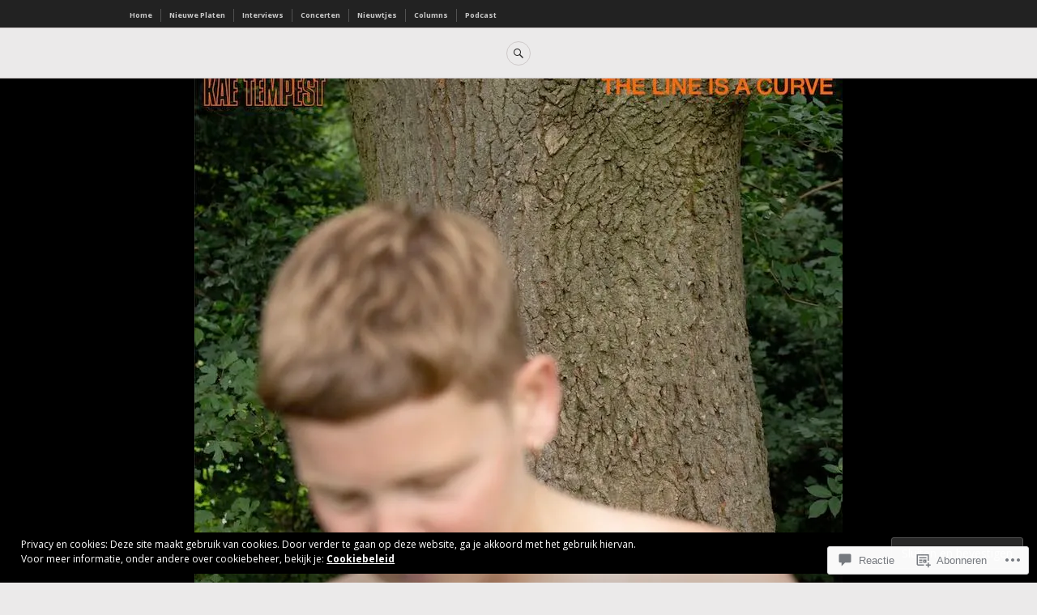

--- FILE ---
content_type: text/css;charset=utf-8
request_url: https://s0.wp.com/?custom-css=1&csblog=b0VBO&cscache=6&csrev=17
body_size: -63
content:
.wp-block-newspack-blocks-carousel .post-thumbnail img{opacity:1 !important;position:absolute !important;top:0 !important}.wp-block-newspack-blocks-carousel .swiper-slide{height:75vh !important}